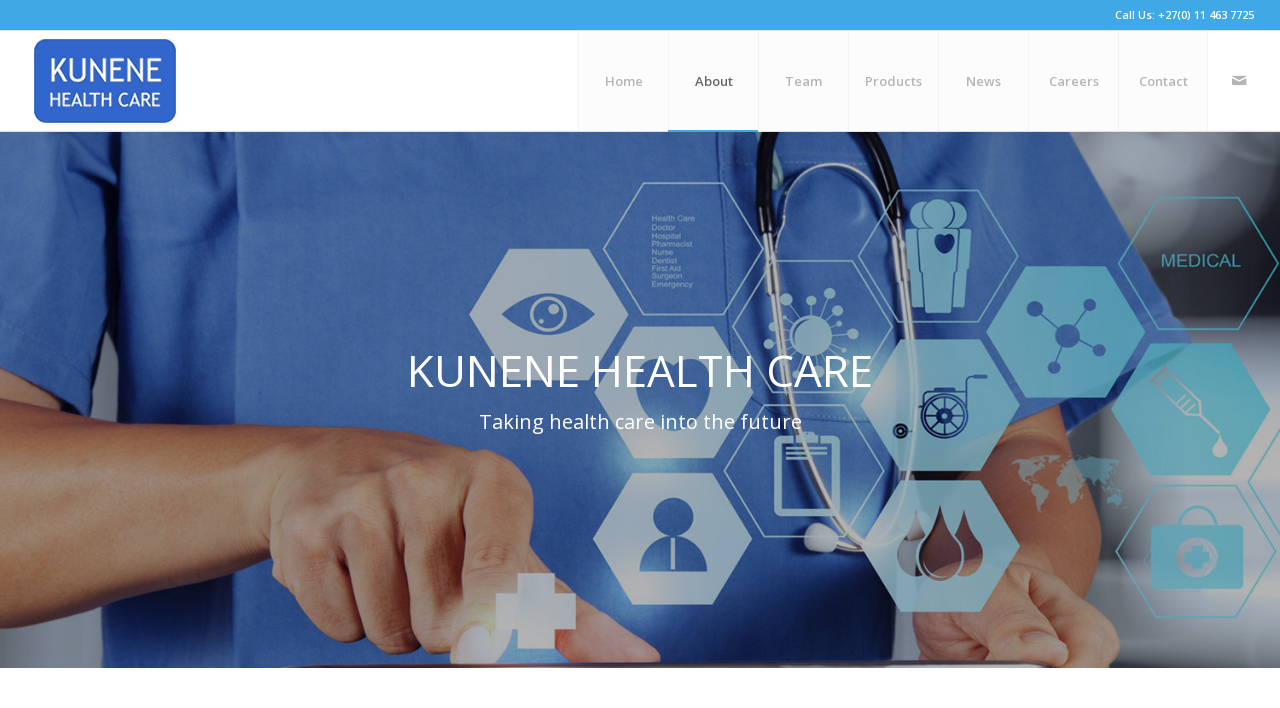

--- FILE ---
content_type: text/html; charset=UTF-8
request_url: https://www.kunenehealthcare.co.za/about/
body_size: 10841
content:
<!DOCTYPE html>
<html lang="en-US" class="html_stretched responsive av-preloader-disabled av-default-lightbox  html_header_top html_logo_left html_main_nav_header html_menu_right html_custom html_header_sticky html_header_shrinking_disabled html_header_topbar_active html_mobile_menu_tablet html_disabled html_header_searchicon_disabled html_content_align_center html_header_unstick_top_disabled html_header_stretch html_entry_id_957 av-no-preview ">
<head>
<meta charset="UTF-8" />
<meta name="robots" content="index, follow" />


<!-- mobile setting -->
<meta name="viewport" content="width=device-width, initial-scale=1, maximum-scale=1">

<!-- Scripts/CSS and wp_head hook -->
<title>About &#8211; Kunene Health Care</title>
<meta name='robots' content='max-image-preview:large' />
<link rel="alternate" type="application/rss+xml" title="Kunene Health Care &raquo; Feed" href="https://www.kunenehealthcare.co.za/feed/" />
<link rel="alternate" type="application/rss+xml" title="Kunene Health Care &raquo; Comments Feed" href="https://www.kunenehealthcare.co.za/comments/feed/" />

<!-- google webfont font replacement -->
<link rel='stylesheet' id='avia-google-webfont' href='//fonts.googleapis.com/css?family=Open+Sans:400,600' type='text/css' media='all'/> 
<script type="text/javascript">
window._wpemojiSettings = {"baseUrl":"https:\/\/s.w.org\/images\/core\/emoji\/14.0.0\/72x72\/","ext":".png","svgUrl":"https:\/\/s.w.org\/images\/core\/emoji\/14.0.0\/svg\/","svgExt":".svg","source":{"concatemoji":"https:\/\/www.kunenehealthcare.co.za\/wp-includes\/js\/wp-emoji-release.min.js?ver=babfdd51f84d22123e70ce07c7832c65"}};
/*! This file is auto-generated */
!function(e,a,t){var n,r,o,i=a.createElement("canvas"),p=i.getContext&&i.getContext("2d");function s(e,t){var a=String.fromCharCode,e=(p.clearRect(0,0,i.width,i.height),p.fillText(a.apply(this,e),0,0),i.toDataURL());return p.clearRect(0,0,i.width,i.height),p.fillText(a.apply(this,t),0,0),e===i.toDataURL()}function c(e){var t=a.createElement("script");t.src=e,t.defer=t.type="text/javascript",a.getElementsByTagName("head")[0].appendChild(t)}for(o=Array("flag","emoji"),t.supports={everything:!0,everythingExceptFlag:!0},r=0;r<o.length;r++)t.supports[o[r]]=function(e){if(p&&p.fillText)switch(p.textBaseline="top",p.font="600 32px Arial",e){case"flag":return s([127987,65039,8205,9895,65039],[127987,65039,8203,9895,65039])?!1:!s([55356,56826,55356,56819],[55356,56826,8203,55356,56819])&&!s([55356,57332,56128,56423,56128,56418,56128,56421,56128,56430,56128,56423,56128,56447],[55356,57332,8203,56128,56423,8203,56128,56418,8203,56128,56421,8203,56128,56430,8203,56128,56423,8203,56128,56447]);case"emoji":return!s([129777,127995,8205,129778,127999],[129777,127995,8203,129778,127999])}return!1}(o[r]),t.supports.everything=t.supports.everything&&t.supports[o[r]],"flag"!==o[r]&&(t.supports.everythingExceptFlag=t.supports.everythingExceptFlag&&t.supports[o[r]]);t.supports.everythingExceptFlag=t.supports.everythingExceptFlag&&!t.supports.flag,t.DOMReady=!1,t.readyCallback=function(){t.DOMReady=!0},t.supports.everything||(n=function(){t.readyCallback()},a.addEventListener?(a.addEventListener("DOMContentLoaded",n,!1),e.addEventListener("load",n,!1)):(e.attachEvent("onload",n),a.attachEvent("onreadystatechange",function(){"complete"===a.readyState&&t.readyCallback()})),(e=t.source||{}).concatemoji?c(e.concatemoji):e.wpemoji&&e.twemoji&&(c(e.twemoji),c(e.wpemoji)))}(window,document,window._wpemojiSettings);
</script>
<style type="text/css">
img.wp-smiley,
img.emoji {
	display: inline !important;
	border: none !important;
	box-shadow: none !important;
	height: 1em !important;
	width: 1em !important;
	margin: 0 0.07em !important;
	vertical-align: -0.1em !important;
	background: none !important;
	padding: 0 !important;
}
</style>
	<link rel='stylesheet' id='wp-block-library-css' href='https://www.kunenehealthcare.co.za/wp-includes/css/dist/block-library/style.min.css?ver=babfdd51f84d22123e70ce07c7832c65' type='text/css' media='all' />
<link rel='stylesheet' id='classic-theme-styles-css' href='https://www.kunenehealthcare.co.za/wp-includes/css/classic-themes.min.css?ver=1' type='text/css' media='all' />
<style id='global-styles-inline-css' type='text/css'>
body{--wp--preset--color--black: #000000;--wp--preset--color--cyan-bluish-gray: #abb8c3;--wp--preset--color--white: #ffffff;--wp--preset--color--pale-pink: #f78da7;--wp--preset--color--vivid-red: #cf2e2e;--wp--preset--color--luminous-vivid-orange: #ff6900;--wp--preset--color--luminous-vivid-amber: #fcb900;--wp--preset--color--light-green-cyan: #7bdcb5;--wp--preset--color--vivid-green-cyan: #00d084;--wp--preset--color--pale-cyan-blue: #8ed1fc;--wp--preset--color--vivid-cyan-blue: #0693e3;--wp--preset--color--vivid-purple: #9b51e0;--wp--preset--gradient--vivid-cyan-blue-to-vivid-purple: linear-gradient(135deg,rgba(6,147,227,1) 0%,rgb(155,81,224) 100%);--wp--preset--gradient--light-green-cyan-to-vivid-green-cyan: linear-gradient(135deg,rgb(122,220,180) 0%,rgb(0,208,130) 100%);--wp--preset--gradient--luminous-vivid-amber-to-luminous-vivid-orange: linear-gradient(135deg,rgba(252,185,0,1) 0%,rgba(255,105,0,1) 100%);--wp--preset--gradient--luminous-vivid-orange-to-vivid-red: linear-gradient(135deg,rgba(255,105,0,1) 0%,rgb(207,46,46) 100%);--wp--preset--gradient--very-light-gray-to-cyan-bluish-gray: linear-gradient(135deg,rgb(238,238,238) 0%,rgb(169,184,195) 100%);--wp--preset--gradient--cool-to-warm-spectrum: linear-gradient(135deg,rgb(74,234,220) 0%,rgb(151,120,209) 20%,rgb(207,42,186) 40%,rgb(238,44,130) 60%,rgb(251,105,98) 80%,rgb(254,248,76) 100%);--wp--preset--gradient--blush-light-purple: linear-gradient(135deg,rgb(255,206,236) 0%,rgb(152,150,240) 100%);--wp--preset--gradient--blush-bordeaux: linear-gradient(135deg,rgb(254,205,165) 0%,rgb(254,45,45) 50%,rgb(107,0,62) 100%);--wp--preset--gradient--luminous-dusk: linear-gradient(135deg,rgb(255,203,112) 0%,rgb(199,81,192) 50%,rgb(65,88,208) 100%);--wp--preset--gradient--pale-ocean: linear-gradient(135deg,rgb(255,245,203) 0%,rgb(182,227,212) 50%,rgb(51,167,181) 100%);--wp--preset--gradient--electric-grass: linear-gradient(135deg,rgb(202,248,128) 0%,rgb(113,206,126) 100%);--wp--preset--gradient--midnight: linear-gradient(135deg,rgb(2,3,129) 0%,rgb(40,116,252) 100%);--wp--preset--duotone--dark-grayscale: url('#wp-duotone-dark-grayscale');--wp--preset--duotone--grayscale: url('#wp-duotone-grayscale');--wp--preset--duotone--purple-yellow: url('#wp-duotone-purple-yellow');--wp--preset--duotone--blue-red: url('#wp-duotone-blue-red');--wp--preset--duotone--midnight: url('#wp-duotone-midnight');--wp--preset--duotone--magenta-yellow: url('#wp-duotone-magenta-yellow');--wp--preset--duotone--purple-green: url('#wp-duotone-purple-green');--wp--preset--duotone--blue-orange: url('#wp-duotone-blue-orange');--wp--preset--font-size--small: 13px;--wp--preset--font-size--medium: 20px;--wp--preset--font-size--large: 36px;--wp--preset--font-size--x-large: 42px;--wp--preset--spacing--20: 0.44rem;--wp--preset--spacing--30: 0.67rem;--wp--preset--spacing--40: 1rem;--wp--preset--spacing--50: 1.5rem;--wp--preset--spacing--60: 2.25rem;--wp--preset--spacing--70: 3.38rem;--wp--preset--spacing--80: 5.06rem;}:where(.is-layout-flex){gap: 0.5em;}body .is-layout-flow > .alignleft{float: left;margin-inline-start: 0;margin-inline-end: 2em;}body .is-layout-flow > .alignright{float: right;margin-inline-start: 2em;margin-inline-end: 0;}body .is-layout-flow > .aligncenter{margin-left: auto !important;margin-right: auto !important;}body .is-layout-constrained > .alignleft{float: left;margin-inline-start: 0;margin-inline-end: 2em;}body .is-layout-constrained > .alignright{float: right;margin-inline-start: 2em;margin-inline-end: 0;}body .is-layout-constrained > .aligncenter{margin-left: auto !important;margin-right: auto !important;}body .is-layout-constrained > :where(:not(.alignleft):not(.alignright):not(.alignfull)){max-width: var(--wp--style--global--content-size);margin-left: auto !important;margin-right: auto !important;}body .is-layout-constrained > .alignwide{max-width: var(--wp--style--global--wide-size);}body .is-layout-flex{display: flex;}body .is-layout-flex{flex-wrap: wrap;align-items: center;}body .is-layout-flex > *{margin: 0;}:where(.wp-block-columns.is-layout-flex){gap: 2em;}.has-black-color{color: var(--wp--preset--color--black) !important;}.has-cyan-bluish-gray-color{color: var(--wp--preset--color--cyan-bluish-gray) !important;}.has-white-color{color: var(--wp--preset--color--white) !important;}.has-pale-pink-color{color: var(--wp--preset--color--pale-pink) !important;}.has-vivid-red-color{color: var(--wp--preset--color--vivid-red) !important;}.has-luminous-vivid-orange-color{color: var(--wp--preset--color--luminous-vivid-orange) !important;}.has-luminous-vivid-amber-color{color: var(--wp--preset--color--luminous-vivid-amber) !important;}.has-light-green-cyan-color{color: var(--wp--preset--color--light-green-cyan) !important;}.has-vivid-green-cyan-color{color: var(--wp--preset--color--vivid-green-cyan) !important;}.has-pale-cyan-blue-color{color: var(--wp--preset--color--pale-cyan-blue) !important;}.has-vivid-cyan-blue-color{color: var(--wp--preset--color--vivid-cyan-blue) !important;}.has-vivid-purple-color{color: var(--wp--preset--color--vivid-purple) !important;}.has-black-background-color{background-color: var(--wp--preset--color--black) !important;}.has-cyan-bluish-gray-background-color{background-color: var(--wp--preset--color--cyan-bluish-gray) !important;}.has-white-background-color{background-color: var(--wp--preset--color--white) !important;}.has-pale-pink-background-color{background-color: var(--wp--preset--color--pale-pink) !important;}.has-vivid-red-background-color{background-color: var(--wp--preset--color--vivid-red) !important;}.has-luminous-vivid-orange-background-color{background-color: var(--wp--preset--color--luminous-vivid-orange) !important;}.has-luminous-vivid-amber-background-color{background-color: var(--wp--preset--color--luminous-vivid-amber) !important;}.has-light-green-cyan-background-color{background-color: var(--wp--preset--color--light-green-cyan) !important;}.has-vivid-green-cyan-background-color{background-color: var(--wp--preset--color--vivid-green-cyan) !important;}.has-pale-cyan-blue-background-color{background-color: var(--wp--preset--color--pale-cyan-blue) !important;}.has-vivid-cyan-blue-background-color{background-color: var(--wp--preset--color--vivid-cyan-blue) !important;}.has-vivid-purple-background-color{background-color: var(--wp--preset--color--vivid-purple) !important;}.has-black-border-color{border-color: var(--wp--preset--color--black) !important;}.has-cyan-bluish-gray-border-color{border-color: var(--wp--preset--color--cyan-bluish-gray) !important;}.has-white-border-color{border-color: var(--wp--preset--color--white) !important;}.has-pale-pink-border-color{border-color: var(--wp--preset--color--pale-pink) !important;}.has-vivid-red-border-color{border-color: var(--wp--preset--color--vivid-red) !important;}.has-luminous-vivid-orange-border-color{border-color: var(--wp--preset--color--luminous-vivid-orange) !important;}.has-luminous-vivid-amber-border-color{border-color: var(--wp--preset--color--luminous-vivid-amber) !important;}.has-light-green-cyan-border-color{border-color: var(--wp--preset--color--light-green-cyan) !important;}.has-vivid-green-cyan-border-color{border-color: var(--wp--preset--color--vivid-green-cyan) !important;}.has-pale-cyan-blue-border-color{border-color: var(--wp--preset--color--pale-cyan-blue) !important;}.has-vivid-cyan-blue-border-color{border-color: var(--wp--preset--color--vivid-cyan-blue) !important;}.has-vivid-purple-border-color{border-color: var(--wp--preset--color--vivid-purple) !important;}.has-vivid-cyan-blue-to-vivid-purple-gradient-background{background: var(--wp--preset--gradient--vivid-cyan-blue-to-vivid-purple) !important;}.has-light-green-cyan-to-vivid-green-cyan-gradient-background{background: var(--wp--preset--gradient--light-green-cyan-to-vivid-green-cyan) !important;}.has-luminous-vivid-amber-to-luminous-vivid-orange-gradient-background{background: var(--wp--preset--gradient--luminous-vivid-amber-to-luminous-vivid-orange) !important;}.has-luminous-vivid-orange-to-vivid-red-gradient-background{background: var(--wp--preset--gradient--luminous-vivid-orange-to-vivid-red) !important;}.has-very-light-gray-to-cyan-bluish-gray-gradient-background{background: var(--wp--preset--gradient--very-light-gray-to-cyan-bluish-gray) !important;}.has-cool-to-warm-spectrum-gradient-background{background: var(--wp--preset--gradient--cool-to-warm-spectrum) !important;}.has-blush-light-purple-gradient-background{background: var(--wp--preset--gradient--blush-light-purple) !important;}.has-blush-bordeaux-gradient-background{background: var(--wp--preset--gradient--blush-bordeaux) !important;}.has-luminous-dusk-gradient-background{background: var(--wp--preset--gradient--luminous-dusk) !important;}.has-pale-ocean-gradient-background{background: var(--wp--preset--gradient--pale-ocean) !important;}.has-electric-grass-gradient-background{background: var(--wp--preset--gradient--electric-grass) !important;}.has-midnight-gradient-background{background: var(--wp--preset--gradient--midnight) !important;}.has-small-font-size{font-size: var(--wp--preset--font-size--small) !important;}.has-medium-font-size{font-size: var(--wp--preset--font-size--medium) !important;}.has-large-font-size{font-size: var(--wp--preset--font-size--large) !important;}.has-x-large-font-size{font-size: var(--wp--preset--font-size--x-large) !important;}
.wp-block-navigation a:where(:not(.wp-element-button)){color: inherit;}
:where(.wp-block-columns.is-layout-flex){gap: 2em;}
.wp-block-pullquote{font-size: 1.5em;line-height: 1.6;}
</style>
<link rel='stylesheet' id='contact-form-7-css' href='https://www.kunenehealthcare.co.za/wp-content/plugins/contact-form-7/includes/css/styles.css?ver=5.6.4' type='text/css' media='all' />
<link rel='stylesheet' id='avia-grid-css' href='https://www.kunenehealthcare.co.za/wp-content/themes/enfold/css/grid.css?ver=2' type='text/css' media='all' />
<link rel='stylesheet' id='avia-base-css' href='https://www.kunenehealthcare.co.za/wp-content/themes/enfold/css/base.css?ver=2' type='text/css' media='all' />
<link rel='stylesheet' id='avia-layout-css' href='https://www.kunenehealthcare.co.za/wp-content/themes/enfold/css/layout.css?ver=2' type='text/css' media='all' />
<link rel='stylesheet' id='avia-scs-css' href='https://www.kunenehealthcare.co.za/wp-content/themes/enfold/css/shortcodes.css?ver=2' type='text/css' media='all' />
<link rel='stylesheet' id='avia-popup-css-css' href='https://www.kunenehealthcare.co.za/wp-content/themes/enfold/js/aviapopup/magnific-popup.css?ver=1' type='text/css' media='screen' />
<link rel='stylesheet' id='avia-media-css' href='https://www.kunenehealthcare.co.za/wp-content/themes/enfold/js/mediaelement/skin-1/mediaelementplayer.css?ver=1' type='text/css' media='screen' />
<link rel='stylesheet' id='avia-print-css' href='https://www.kunenehealthcare.co.za/wp-content/themes/enfold/css/print.css?ver=1' type='text/css' media='print' />
<link rel='stylesheet' id='avia-dynamic-css' href='https://www.kunenehealthcare.co.za/wp-content/uploads/dynamic_avia/enfold.css?ver=59310615a7bfe' type='text/css' media='all' />
<link rel='stylesheet' id='avia-custom-css' href='https://www.kunenehealthcare.co.za/wp-content/themes/enfold/css/custom.css?ver=2' type='text/css' media='all' />
<script>if (document.location.protocol != "https:") {document.location = document.URL.replace(/^http:/i, "https:");}</script><script type='text/javascript' async src='https://www.kunenehealthcare.co.za/wp-content/plugins/burst-statistics/helpers/timeme/timeme.min.js?ver=1.2.3' id='burst-timeme-js'></script>
<script type='text/javascript' id='burst-js-extra'>
/* <![CDATA[ */
var burst = {"url":"https:\/\/www.kunenehealthcare.co.za\/wp-json\/burst\/v1\/","page_id":"957","cookie_retention_days":"30","beacon_url":"https:\/\/www.kunenehealthcare.co.za\/burst-statistics-endpoint.php","options":{"beacon_enabled":true,"enable_cookieless_tracking":false,"enable_turbo_mode":false}};
/* ]]> */
</script>
<script type='text/javascript' async src='https://www.kunenehealthcare.co.za/wp-content/plugins/burst-statistics/assets/js/build/burst.min.js?ver=1.2.3' id='burst-js'></script>
<script type='text/javascript' src='https://www.kunenehealthcare.co.za/wp-includes/js/jquery/jquery.min.js?ver=3.6.1' id='jquery-core-js'></script>
<script type='text/javascript' src='https://www.kunenehealthcare.co.za/wp-includes/js/jquery/jquery-migrate.min.js?ver=3.3.2' id='jquery-migrate-js'></script>
<script type='text/javascript' src='https://www.kunenehealthcare.co.za/wp-content/themes/enfold/js/avia-compat.js?ver=2' id='avia-compat-js'></script>
<link rel="https://api.w.org/" href="https://www.kunenehealthcare.co.za/wp-json/" /><link rel="alternate" type="application/json" href="https://www.kunenehealthcare.co.za/wp-json/wp/v2/pages/957" /><link rel="canonical" href="https://www.kunenehealthcare.co.za/about/" />
<link rel="alternate" type="application/json+oembed" href="https://www.kunenehealthcare.co.za/wp-json/oembed/1.0/embed?url=https%3A%2F%2Fwww.kunenehealthcare.co.za%2Fabout%2F" />
<link rel="alternate" type="text/xml+oembed" href="https://www.kunenehealthcare.co.za/wp-json/oembed/1.0/embed?url=https%3A%2F%2Fwww.kunenehealthcare.co.za%2Fabout%2F&#038;format=xml" />
<link rel="profile" href="https://gmpg.org/xfn/11" />
<link rel="alternate" type="application/rss+xml" title="Kunene Health Care RSS2 Feed" href="https://www.kunenehealthcare.co.za/feed/" />
<link rel="pingback" href="https://www.kunenehealthcare.co.za/xmlrpc.php" />

<style type='text/css' media='screen'>
 #top #header_main > .container, #top #header_main > .container .main_menu ul:first-child > li > a, #top #header_main #menu-item-shop .cart_dropdown_link{ height:100px; line-height: 100px; }
 .html_top_nav_header .av-logo-container{ height:100px;  }
 .html_header_top.html_header_sticky #top #wrap_all #main{ padding-top:130px; } 
</style>
<!--[if lt IE 9]><script src="https://www.kunenehealthcare.co.za/wp-content/themes/enfold/js/html5shiv.js"></script><![endif]-->
<link rel="icon" href="https://www.kunenehealthcare.co.za/wp-content/uploads/2017/05/icon-1.png" type="image/png">


<!--
Debugging Info for Theme support: 

Theme: Enfold
Version: 4.0.2
Installed: enfold
AviaFramework Version: 4.6
AviaBuilder Version: 0.9.5
ML:256-PU:27-PLA:9
WP:6.1.9
Updates: disabled
-->

<style type='text/css'>
@font-face {font-family: 'entypo-fontello'; font-weight: normal; font-style: normal;
src: url('https://www.kunenehealthcare.co.za/wp-content/themes/enfold/config-templatebuilder/avia-template-builder/assets/fonts/entypo-fontello.eot?v=3');
src: url('https://www.kunenehealthcare.co.za/wp-content/themes/enfold/config-templatebuilder/avia-template-builder/assets/fonts/entypo-fontello.eot?v=3#iefix') format('embedded-opentype'), 
url('https://www.kunenehealthcare.co.za/wp-content/themes/enfold/config-templatebuilder/avia-template-builder/assets/fonts/entypo-fontello.woff?v=3') format('woff'), 
url('https://www.kunenehealthcare.co.za/wp-content/themes/enfold/config-templatebuilder/avia-template-builder/assets/fonts/entypo-fontello.ttf?v=3') format('truetype'), 
url('https://www.kunenehealthcare.co.za/wp-content/themes/enfold/config-templatebuilder/avia-template-builder/assets/fonts/entypo-fontello.svg?v=3#entypo-fontello') format('svg');
} #top .avia-font-entypo-fontello, body .avia-font-entypo-fontello, html body [data-av_iconfont='entypo-fontello']:before{ font-family: 'entypo-fontello'; }

@font-face {font-family: 'medical'; font-weight: normal; font-style: normal;
src: url('https://www.kunenehealthcare.co.za/wp-content/uploads/avia_fonts/medical/medical.eot');
src: url('https://www.kunenehealthcare.co.za/wp-content/uploads/avia_fonts/medical/medical.eot?#iefix') format('embedded-opentype'), 
url('https://www.kunenehealthcare.co.za/wp-content/uploads/avia_fonts/medical/medical.woff') format('woff'), 
url('https://www.kunenehealthcare.co.za/wp-content/uploads/avia_fonts/medical/medical.ttf') format('truetype'), 
url('https://www.kunenehealthcare.co.za/wp-content/uploads/avia_fonts/medical/medical.svg#medical') format('svg');
} #top .avia-font-medical, body .avia-font-medical, html body [data-av_iconfont='medical']:before{ font-family: 'medical'; }
</style><script type='text/javascript'>var avia_preview = {"error":"It seems you are currently adding some HTML markup or other special characters. Once all HTML tags are closed the preview will be available again. If this message persists please check your input for special characters and try to remove them.","paths":"<link rel='stylesheet' href='https:\/\/www.kunenehealthcare.co.za\/wp-content\/themes\/enfold\/css\/grid.css?ver=0.9.5' type='text\/css' media='all' \/><link rel='stylesheet' href='https:\/\/www.kunenehealthcare.co.za\/wp-content\/themes\/enfold\/css\/base.css?ver=0.9.5' type='text\/css' media='all' \/><link rel='stylesheet' href='https:\/\/www.kunenehealthcare.co.za\/wp-content\/themes\/enfold\/css\/layout.css?ver=0.9.5' type='text\/css' media='all' \/><link rel='stylesheet' href='https:\/\/www.kunenehealthcare.co.za\/wp-content\/themes\/enfold\/css\/shortcodes.css?ver=0.9.5' type='text\/css' media='all' \/><link rel='stylesheet' href='https:\/\/www.kunenehealthcare.co.za\/wp-content\/themes\/enfold\/js\/aviapopup\/magnific-popup.css?ver=0.9.5' type='text\/css' media='all' \/><link rel='stylesheet' href='https:\/\/www.kunenehealthcare.co.za\/wp-content\/themes\/enfold\/js\/mediaelement\/skin-1\/mediaelementplayer.css?ver=0.9.5' type='text\/css' media='all' \/><link rel='stylesheet' href='https:\/\/www.kunenehealthcare.co.za\/wp-content\/themes\/enfold\/css\/custom.css?ver=0.9.5' type='text\/css' media='all' \/><link rel='stylesheet' href='https:\/\/www.kunenehealthcare.co.za\/wp-content\/uploads\/dynamic_avia\/enfold.css?ver=0.9.5' type='text\/css' media='all' \/><link rel='stylesheet' href='https:\/\/www.kunenehealthcare.co.za\/wp-content\/themes\/enfold\/css\/admin-preview.css?ver=0.9.5' type='text\/css' media='all' \/><script type='text\/javascript' src='https:\/\/www.kunenehealthcare.co.za\/wp-includes\/js\/jquery\/jquery.js?ver=0.9.5'><\/script><script type='text\/javascript' src='https:\/\/www.kunenehealthcare.co.za\/wp-content\/themes\/enfold\/js\/avia-admin-preview.js?ver=0.9.5'><\/script>\n<!-- google webfont font replacement -->\n<link rel='stylesheet' id='avia-google-webfont' href='\/\/fonts.googleapis.com\/css?family=Open+Sans:400,600' type='text\/css' media='all'\/> \n\n<!-- google webfont font replacement -->\n<link rel='stylesheet' id='avia-google-webfont' href='\/\/fonts.googleapis.com\/css?family=Open+Sans:400,600' type='text\/css' media='all'\/> \n<style type='text\/css'>\n@font-face {font-family: 'entypo-fontello'; font-weight: normal; font-style: normal;\nsrc: url('https:\/\/www.kunenehealthcare.co.za\/wp-content\/themes\/enfold\/config-templatebuilder\/avia-template-builder\/assets\/fonts\/entypo-fontello.eot?v=3');\nsrc: url('https:\/\/www.kunenehealthcare.co.za\/wp-content\/themes\/enfold\/config-templatebuilder\/avia-template-builder\/assets\/fonts\/entypo-fontello.eot?v=3#iefix') format('embedded-opentype'), \nurl('https:\/\/www.kunenehealthcare.co.za\/wp-content\/themes\/enfold\/config-templatebuilder\/avia-template-builder\/assets\/fonts\/entypo-fontello.woff?v=3') format('woff'), \nurl('https:\/\/www.kunenehealthcare.co.za\/wp-content\/themes\/enfold\/config-templatebuilder\/avia-template-builder\/assets\/fonts\/entypo-fontello.ttf?v=3') format('truetype'), \nurl('https:\/\/www.kunenehealthcare.co.za\/wp-content\/themes\/enfold\/config-templatebuilder\/avia-template-builder\/assets\/fonts\/entypo-fontello.svg?v=3#entypo-fontello') format('svg');\n} #top .avia-font-entypo-fontello, body .avia-font-entypo-fontello, html body [data-av_iconfont='entypo-fontello']:before{ font-family: 'entypo-fontello'; }\n\n@font-face {font-family: 'medical'; font-weight: normal; font-style: normal;\nsrc: url('https:\/\/www.kunenehealthcare.co.za\/wp-content\/uploads\/avia_fonts\/medical\/medical.eot');\nsrc: url('https:\/\/www.kunenehealthcare.co.za\/wp-content\/uploads\/avia_fonts\/medical\/medical.eot?#iefix') format('embedded-opentype'), \nurl('https:\/\/www.kunenehealthcare.co.za\/wp-content\/uploads\/avia_fonts\/medical\/medical.woff') format('woff'), \nurl('https:\/\/www.kunenehealthcare.co.za\/wp-content\/uploads\/avia_fonts\/medical\/medical.ttf') format('truetype'), \nurl('https:\/\/www.kunenehealthcare.co.za\/wp-content\/uploads\/avia_fonts\/medical\/medical.svg#medical') format('svg');\n} #top .avia-font-medical, body .avia-font-medical, html body [data-av_iconfont='medical']:before{ font-family: 'medical'; }\n<\/style>","title":"Element Preview","background":"Set preview background:"}; 
</script>
</head>




<body data-rsssl=1 id="top" class="page-template-default page page-id-957 stretched open_sans no_sidebar_border" itemscope="itemscope" itemtype="https://schema.org/WebPage" >

	
	<div id='wrap_all'>

	
<header id='header' class='all_colors header_color light_bg_color  av_header_top av_logo_left av_main_nav_header av_menu_right av_custom av_header_sticky av_header_shrinking_disabled av_header_stretch av_mobile_menu_tablet av_header_searchicon_disabled av_header_unstick_top_disabled av_seperator_big_border av_bottom_nav_disabled '  role="banner" itemscope="itemscope" itemtype="https://schema.org/WPHeader" >

<a id="advanced_menu_toggle" href="#" aria-hidden='true' data-av_icon='' data-av_iconfont='entypo-fontello'></a><a id="advanced_menu_hide" href="#" 	aria-hidden='true' data-av_icon='' data-av_iconfont='entypo-fontello'></a>		<div id='header_meta' class='container_wrap container_wrap_meta  av_icon_active_main av_secondary_right av_extra_header_active av_phone_active_right av_entry_id_957'>
		
			      <div class='container'>
			      <div class='phone-info '><span>Call Us: +27(0) 11 463 7725</span></div>			      </div>
		</div>

		<div  id='header_main' class='container_wrap container_wrap_logo'>
	
        <div class='container av-logo-container'><div class='inner-container'><strong class='logo'><a href='https://www.kunenehealthcare.co.za/'><img height='100' width='300' src='https://www.kunenehealthcare.co.za/wp-content/uploads/2017/05/logo-3.png' alt='Kunene Health Care' /></a></strong><nav class='main_menu' data-selectname='Select a page'  role="navigation" itemscope="itemscope" itemtype="https://schema.org/SiteNavigationElement" ><div class="avia-menu av-main-nav-wrap av_menu_icon_beside"><ul id="avia-menu" class="menu av-main-nav"><li id="menu-item-1093" class="menu-item menu-item-type-post_type menu-item-object-page menu-item-home menu-item-top-level menu-item-top-level-1"><a href="https://www.kunenehealthcare.co.za/" itemprop="url"><span class="avia-bullet"></span><span class="avia-menu-text">Home</span><span class="avia-menu-fx"><span class="avia-arrow-wrap"><span class="avia-arrow"></span></span></span></a></li>
<li id="menu-item-1100" class="menu-item menu-item-type-post_type menu-item-object-page current-menu-item page_item page-item-957 current_page_item menu-item-top-level menu-item-top-level-2"><a href="https://www.kunenehealthcare.co.za/about/" itemprop="url"><span class="avia-bullet"></span><span class="avia-menu-text">About</span><span class="avia-menu-fx"><span class="avia-arrow-wrap"><span class="avia-arrow"></span></span></span></a></li>
<li id="menu-item-1095" class="menu-item menu-item-type-post_type menu-item-object-page menu-item-mega-parent  menu-item-top-level menu-item-top-level-3"><a href="https://www.kunenehealthcare.co.za/team/" itemprop="url"><span class="avia-bullet"></span><span class="avia-menu-text">Team</span><span class="avia-menu-fx"><span class="avia-arrow-wrap"><span class="avia-arrow"></span></span></span></a></li>
<li id="menu-item-1097" class="menu-item menu-item-type-post_type menu-item-object-page menu-item-top-level menu-item-top-level-4"><a href="https://www.kunenehealthcare.co.za/products/" itemprop="url"><span class="avia-bullet"></span><span class="avia-menu-text">Products</span><span class="avia-menu-fx"><span class="avia-arrow-wrap"><span class="avia-arrow"></span></span></span></a></li>
<li id="menu-item-1098" class="menu-item menu-item-type-post_type menu-item-object-page menu-item-top-level menu-item-top-level-5"><a href="https://www.kunenehealthcare.co.za/news/" itemprop="url"><span class="avia-bullet"></span><span class="avia-menu-text">News</span><span class="avia-menu-fx"><span class="avia-arrow-wrap"><span class="avia-arrow"></span></span></span></a></li>
<li id="menu-item-1101" class="menu-item menu-item-type-post_type menu-item-object-page menu-item-mega-parent  menu-item-top-level menu-item-top-level-6"><a href="https://www.kunenehealthcare.co.za/careers/" itemprop="url"><span class="avia-bullet"></span><span class="avia-menu-text">Careers</span><span class="avia-menu-fx"><span class="avia-arrow-wrap"><span class="avia-arrow"></span></span></span></a></li>
<li id="menu-item-1096" class="menu-item menu-item-type-post_type menu-item-object-page menu-item-top-level menu-item-top-level-7"><a href="https://www.kunenehealthcare.co.za/contact/" itemprop="url"><span class="avia-bullet"></span><span class="avia-menu-text">Contact</span><span class="avia-menu-fx"><span class="avia-arrow-wrap"><span class="avia-arrow"></span></span></span></a></li>
</ul></div><ul class='noLightbox social_bookmarks icon_count_1'><li class='social_bookmarks_mail av-social-link-mail social_icon_1'><a  href='mailto: info@kunenehealthcare.co.za' aria-hidden='true' data-av_icon='' data-av_iconfont='entypo-fontello' title='Mail'><span class='avia_hidden_link_text'>Mail</span></a></li></ul></nav></div> </div> 
		<!-- end container_wrap-->
		</div>
		
		<div class='header_bg'></div>

<!-- end header -->
</header>
		
	<div id='main' class='all_colors' data-scroll-offset='100'>

	<div id='full_slider_1' class='avia-fullwidth-slider main_color avia-shadow  avia-builder-el-0  el_before_av_section  avia-builder-el-first  container_wrap fullsize'   ><div  data-size='featured_large'  data-lightbox_size='large'  data-animation='fade'  data-ids='1161,1201'  data-video_counter='0'  data-autoplay='true'  data-bg_slider='false'  data-slide_height=''  data-handle='av_slideshow_full'  data-interval='6'  data-class=' '  data-css_id=''  data-scroll_down=''  data-control_layout='av-control-hidden'  data-custom_markup=''  data-perma_caption='aviaTBperma_caption'  data-autoplay_stopper=''  data-image_attachment=''  data-min_height='0px'  data-src=''  data-position='top left'  data-repeat='no-repeat'  data-attach='scroll'  data-stretch=''  data-default-height='42'  class='avia-slideshow avia-slideshow-1  av-control-hidden av-default-height-applied avia-slideshow-featured_large av_slideshow_full   avia-fade-slider '  itemscope="itemscope" itemtype="https://schema.org/ImageObject" ><ul class='avia-slideshow-inner' style='padding-bottom: 42%;'><li  class=' slide-1 ' ><div data-rel='slideshow-1' class='avia-slide-wrap'  ><img src='https://www.kunenehealthcare.co.za/wp-content/uploads/2017/05/medical-1500x630.jpg' width='1500' height='630' title='Medicine doctor hand working with modern computer interface as m' alt=''  itemprop="thumbnailUrl"   /><div class='av-section-color-overlay' style='opacity: 0.3; background-color: #000000; '></div></div></li><li  class=' slide-2 ' ><div data-rel='slideshow-1' class='avia-slide-wrap'  ><img src='https://www.kunenehealthcare.co.za/wp-content/uploads/2016/07/feature-medical-450x235-1500x630.png' width='1500' height='630' title='feature-medical-450x235' alt=''  itemprop="thumbnailUrl"   /><div class='av-section-color-overlay' style='opacity: 0.3; background-color: #000000; '></div></div></li></ul><div class='avia-slideshow-arrows avia-slideshow-controls'><a href='#prev' class='prev-slide' aria-hidden='true' data-av_icon='' data-av_iconfont='entypo-fontello'>Previous</a><a href='#next' class='next-slide' aria-hidden='true' data-av_icon='' data-av_iconfont='entypo-fontello'>Next</a></div><div class='avia-slideshow-dots avia-slideshow-controls'><a href='#1' class='goto-slide active' >1</a><a href='#2' class='goto-slide ' >2</a></div><div class = "caption_fullwidth av-slideshow-caption caption_center"><div class = "container caption_container"><div class = "slideshow_caption"><div class = "slideshow_inner_caption"><div class = "slideshow_align_caption"><h2  style='font-size:44px; color:#ffffff; ' class='avia-caption-title'  itemprop="name" >Kunene Health Care</h2><div class='avia-caption-content av_inherit_color'  itemprop="description"   style='font-size:20px; color:#ffffff; '><p>Taking health care into the future</p>
</div></div></div></div></div></div></div></div>
<div id='av_section_1' class='avia-section main_color avia-section-huge avia-no-border-styling avia-bg-style-scroll  avia-builder-el-1  el_after_av_slideshow_full  el_before_av_layout_row  container_wrap fullsize'   ><div class='container' ><div class='template-page content  av-content-full alpha units'><div class='post-entry post-entry-type-page post-entry-957'><div class='entry-content-wrapper clearfix'>
<div class="flex_column av_one_full  av-animated-generic bottom-to-top  flex_column_div av-zero-column-padding first  avia-builder-el-2  avia-builder-el-no-sibling  " style='border-radius:0px; '><div style='padding-bottom:20px;font-size:34px;' class='av-special-heading av-special-heading-h3  blockquote modern-quote  avia-builder-el-3  el_before_av_textblock  avia-builder-el-first   av-inherit-size'><div class ='av-subheading av-subheading_above ' style='font-size:15px;'><p>Let us introduce ourselves</p>
</div><h3 class='av-special-heading-tag'  itemprop="headline"  >A Few Words About Us</h3><div class='special-heading-border'><div class='special-heading-inner-border' ></div></div></div>
<section class="av_textblock_section"  itemscope="itemscope" itemtype="https://schema.org/CreativeWork" ><div class='avia_textblock '   itemprop="text" ><p>From humble beginings three doctors, Derrick Mthembu, Mabu Kobe and Dudu Kunene set out to establish a medical device distribution company in 2005. Their mission to provide affordable but good quality products as well as an alternative to what had become entrenched suppliers to the health industry.</p>
<p>The three doctors used their extensive knowlegde and their combined eighty years experience in the medical field to identify and source good quality products. With no external funding, they set about establishing the business.</p>
<p>Today Kunene Health Care a one hundred percent black owned company (47.5 percent female) has a staff complement of over thirty, ninety nine percent of whom are Black.  50% of our staff are female and  70 % under 35 years of age.</p>
</div></section></div>

</div></div></div><!-- close content main div --></div></div><div id='av-layout-grid-1' class='av-layout-grid-container entry-content-wrapper main_color av-flex-cells  avia-builder-el-5  el_after_av_section  el_before_av_layout_row  submenu-not-first container_wrap fullsize'   >
<div class="flex_cell no_margin av_one_half  avia-builder-el-6  el_before_av_cell_one_half  avia-builder-el-first   avia-full-stretch av-zero-padding " style='height:500px; min-height:500px;background-image:url(https://www.kunenehealthcare.co.za/wp-content/uploads/2016/02/medical-team-1-845x684.jpg); background-position:center center; background-repeat:no-repeat; background-attachment:scroll; vertical-align:middle; padding:0px; background-color:#22689e; '><div class='flex_cell_inner' >
</div></div><div class="flex_cell no_margin av_one_half  avia-builder-el-7  el_after_av_cell_one_half  avia-builder-el-last   " style='height:500px; min-height:500px;vertical-align:middle; padding:80px; background-color:#22689e; '><div class='flex_cell_inner' >
<div style='padding-bottom:25px;color:#ffffff;font-size:34px;' class='av-special-heading av-special-heading-h3 custom-color-heading blockquote modern-quote  avia-builder-el-8  el_before_av_textblock  avia-builder-el-first  av-inherit-size'><h3 class='av-special-heading-tag'  itemprop="headline"  >Vision</h3><div class='special-heading-border'><div class='special-heading-inner-border' style='border-color:#ffffff'></div></div></div>
<section class="av_textblock_section"  itemscope="itemscope" itemtype="https://schema.org/CreativeWork" ><div class='avia_textblock  av_inherit_color'  style='color:#ffffff; '  itemprop="text" ><p>To be the preferred supplier of medical devices and services to the health care industry.</p>
</div></section>
</div></div>
</div>
<div id='av-layout-grid-2' class='av-layout-grid-container entry-content-wrapper main_color av-flex-cells  avia-builder-el-10  el_after_av_layout_row  el_before_av_layout_row  submenu-not-first container_wrap fullsize'   >
<div class="flex_cell no_margin av_one_fourth  avia-builder-el-11  el_before_av_cell_one_fourth  avia-builder-el-first   avia-full-stretch " style='vertical-align:middle; padding:80px 50px 80px 50px ; background-color:#2388c2; '><div class='flex_cell_inner' >
<div style='color:#ffffff' class="avia-animated-number av-force-default-color avia-color-font-custom  avia-builder-el-12  avia-builder-el-no-sibling  avia_animate_when_visible" style='color:#ffffff'><strong class="heading avia-animated-number-title" style='font-size:34px'><span class="avia-single-number __av-single-number" data-number="12">12</span><span class="avia-no-number"> Years</span></strong><div class='avia-animated-number-content' style='font-size:20px'><p>Of Operation</p>
</div></div>
</div></div><div class="flex_cell no_margin av_one_fourth  avia-builder-el-13  el_after_av_cell_one_fourth  el_before_av_cell_one_fourth   avia-full-stretch " style='vertical-align:middle; padding:80px 50px 80px 50px ; background-color:#379cd6; '><div class='flex_cell_inner' >
<div style='color:#ffffff' class="avia-animated-number av-force-default-color avia-color-font-custom  avia-builder-el-14  avia-builder-el-no-sibling  avia_animate_when_visible" style='color:#ffffff'><strong class="heading avia-animated-number-title" style='font-size:34px'><span class="avia-single-number __av-single-number" data-number="100">100</span><span class="avia-no-number">%</span></strong><div class='avia-animated-number-content' style='font-size:20px'><p>Black Owned</p>
</div></div>
</div></div><div class="flex_cell no_margin av_one_fourth  avia-builder-el-15  el_after_av_cell_one_fourth  el_before_av_cell_one_fourth   avia-full-stretch " style='vertical-align:middle; padding:80px 50px 80px 50px ; background-color:#5fb4e4; '><div class='flex_cell_inner' >
<div style='color:#ffffff' class="avia-animated-number av-force-default-color avia-color-font-custom  avia-builder-el-16  avia-builder-el-no-sibling  avia_animate_when_visible" style='color:#ffffff'><strong class="heading avia-animated-number-title" style='font-size:34px'><span class="avia-no-number">Over </span><span class="avia-single-number __av-single-number" data-number="30">30</span></strong><div class='avia-animated-number-content' style='font-size:20px'><p>Staff Members</p>
</div></div>
</div></div><div class="flex_cell no_margin av_one_fourth  avia-builder-el-17  el_after_av_cell_one_fourth  avia-builder-el-last   avia-full-stretch " style='vertical-align:middle; padding:80px 50px 80px 50px ; background-color:#80c7ef; '><div class='flex_cell_inner' >
<div style='color:#ffffff' class="avia-animated-number av-force-default-color avia-color-font-custom  avia-builder-el-18  avia-builder-el-no-sibling  avia_animate_when_visible" style='color:#ffffff'><strong class="heading avia-animated-number-title" style='font-size:34px'><span class="avia-single-number __av-single-number" data-number="80">80</span><span class="avia-no-number"> Years</span></strong><div class='avia-animated-number-content' style='font-size:20px'><p>Of Experience</p>
</div></div>
</div></div>
</div>
<div id='av-layout-grid-3' class='av-layout-grid-container entry-content-wrapper main_color av-flex-cells  avia-builder-el-19  el_after_av_layout_row  avia-builder-el-last  submenu-not-first container_wrap fullsize'   >
<div class="flex_cell no_margin av_one_half  avia-builder-el-20  el_before_av_cell_one_half  avia-builder-el-first   " style='height:500px; min-height:500px;vertical-align:middle; padding:80px; '><div class='flex_cell_inner' >
<div style='padding-bottom:25px;font-size:34px;' class='av-special-heading av-special-heading-h3  blockquote modern-quote  avia-builder-el-21  el_before_av_textblock  avia-builder-el-first  av-inherit-size'><h3 class='av-special-heading-tag'  itemprop="headline"  >Mission</h3><div class='special-heading-border'><div class='special-heading-inner-border' ></div></div></div>
<section class="av_textblock_section"  itemscope="itemscope" itemtype="https://schema.org/CreativeWork" ><div class='avia_textblock '   itemprop="text" ><p>Give quality health care to people by providing innovative devices and forming effective partnerships with credible suppliers.</p>
</div></section>
</div></div><div class="flex_cell no_margin av_one_half  avia-builder-el-23  el_after_av_cell_one_half  avia-builder-el-last   avia-full-stretch av-zero-padding " style='height:500px; min-height:500px;background-image:url(https://www.kunenehealthcare.co.za/wp-content/uploads/2016/07/corporate-buildings-m-845x684.jpg); background-position:center center; background-repeat:no-repeat; background-attachment:scroll; vertical-align:middle; padding:0px; background-color:#22689e; '><div class='flex_cell_inner' >
</div></div>
</div>
<div><div>		</div><!--end builder template--></div><!-- close default .container_wrap element -->						<div class='container_wrap footer_color' id='footer'>

					<div class='container'>

						<div class='flex_column av_one_third  first el_before_av_one_third'><section id="text-3" class="widget clearfix widget_text"><h3 class="widgettitle">Company Info</h3>			<div class="textwidget"><p>Kunene Health Care is a black owned medical device distribution company with operations throughout South Africa.</p>
</div>
		<span class="seperator extralight-border"></span></section></div><div class='flex_column av_one_third  el_after_av_one_third  el_before_av_one_third '><section id="text-4" class="widget clearfix widget_text"><h3 class="widgettitle">Kunene Health Care (Pty) Ltd</h3>			<div class="textwidget"><p>13 Sloane Street<br />
Epsom Downs<br />
Sandton, 2191<br />
South Africa</p>
</div>
		<span class="seperator extralight-border"></span></section></div><div class='flex_column av_one_third  el_after_av_one_third  el_before_av_one_third '>
		<section id="recent-posts-3" class="widget clearfix widget_recent_entries">
		<h3 class="widgettitle">Recent Articles</h3>
		<ul>
											<li>
					<a href="https://www.kunenehealthcare.co.za/danish-intimate-healthcare-company/">Danish Intimate Healthcare Company</a>
									</li>
											<li>
					<a href="https://www.kunenehealthcare.co.za/kunene-health-care-outsources-umthembu-technical-services/">Kunene Health Care outsources uMthembu Technical Services</a>
									</li>
											<li>
					<a href="https://www.kunenehealthcare.co.za/steve-biko-golf-day/">Steve Biko Golf Day</a>
									</li>
					</ul>

		<span class="seperator extralight-border"></span></section></div>

					</div>


				<!-- ####### END FOOTER CONTAINER ####### -->
				</div>

	


			

			
				<footer class='container_wrap socket_color' id='socket'  role="contentinfo" itemscope="itemscope" itemtype="https://schema.org/WPFooter" >
                    <div class='container'>

                        <span class='copyright'>© Copyright - Kunene Healthcare | Site Design & Development by <a href="http://www.parallaxstudios.co.za" target="_top"> Parallax Studios</a> </span>

                        <ul class='noLightbox social_bookmarks icon_count_1'><li class='social_bookmarks_mail av-social-link-mail social_icon_1'><a  href='mailto: info@kunenehealthcare.co.za' aria-hidden='true' data-av_icon='' data-av_iconfont='entypo-fontello' title='Mail'><span class='avia_hidden_link_text'>Mail</span></a></li></ul>
                    </div>

	            <!-- ####### END SOCKET CONTAINER ####### -->
				</footer>


					<!-- end main -->
		</div>
		
		<!-- end wrap_all --></div>


 <script type='text/javascript'>
 /* <![CDATA[ */  
var avia_framework_globals = avia_framework_globals || {};
    avia_framework_globals.frameworkUrl = 'https://www.kunenehealthcare.co.za/wp-content/themes/enfold/framework/';
    avia_framework_globals.installedAt = 'https://www.kunenehealthcare.co.za/wp-content/themes/enfold/';
    avia_framework_globals.ajaxurl = 'https://www.kunenehealthcare.co.za/wp-admin/admin-ajax.php';
/* ]]> */ 
</script>
 
 
<script type='text/javascript'>
 /* <![CDATA[ */  
var avia_framework_globals = avia_framework_globals || {};
	avia_framework_globals.gmap_api = 'AIzaSyDj5Va9pQUmfQqfAtTxYjGBIxE1uAcBZgw';
/* ]]> */ 
</script>	
<script type='text/javascript' src='https://www.kunenehealthcare.co.za/wp-content/plugins/contact-form-7/includes/swv/js/index.js?ver=5.6.4' id='swv-js'></script>
<script type='text/javascript' id='contact-form-7-js-extra'>
/* <![CDATA[ */
var wpcf7 = {"api":{"root":"https:\/\/www.kunenehealthcare.co.za\/wp-json\/","namespace":"contact-form-7\/v1"}};
/* ]]> */
</script>
<script type='text/javascript' src='https://www.kunenehealthcare.co.za/wp-content/plugins/contact-form-7/includes/js/index.js?ver=5.6.4' id='contact-form-7-js'></script>
<script type='text/javascript' src='https://www.kunenehealthcare.co.za/wp-content/themes/enfold/js/avia.js?ver=3' id='avia-default-js'></script>
<script type='text/javascript' src='https://www.kunenehealthcare.co.za/wp-content/themes/enfold/js/shortcodes.js?ver=3' id='avia-shortcodes-js'></script>
<script type='text/javascript' src='https://www.kunenehealthcare.co.za/wp-content/themes/enfold/js/aviapopup/jquery.magnific-popup.min.js?ver=2' id='avia-popup-js'></script>
<script type='text/javascript' id='mediaelement-core-js-before'>
var mejsL10n = {"language":"en","strings":{"mejs.download-file":"Download File","mejs.install-flash":"You are using a browser that does not have Flash player enabled or installed. Please turn on your Flash player plugin or download the latest version from https:\/\/get.adobe.com\/flashplayer\/","mejs.fullscreen":"Fullscreen","mejs.play":"Play","mejs.pause":"Pause","mejs.time-slider":"Time Slider","mejs.time-help-text":"Use Left\/Right Arrow keys to advance one second, Up\/Down arrows to advance ten seconds.","mejs.live-broadcast":"Live Broadcast","mejs.volume-help-text":"Use Up\/Down Arrow keys to increase or decrease volume.","mejs.unmute":"Unmute","mejs.mute":"Mute","mejs.volume-slider":"Volume Slider","mejs.video-player":"Video Player","mejs.audio-player":"Audio Player","mejs.captions-subtitles":"Captions\/Subtitles","mejs.captions-chapters":"Chapters","mejs.none":"None","mejs.afrikaans":"Afrikaans","mejs.albanian":"Albanian","mejs.arabic":"Arabic","mejs.belarusian":"Belarusian","mejs.bulgarian":"Bulgarian","mejs.catalan":"Catalan","mejs.chinese":"Chinese","mejs.chinese-simplified":"Chinese (Simplified)","mejs.chinese-traditional":"Chinese (Traditional)","mejs.croatian":"Croatian","mejs.czech":"Czech","mejs.danish":"Danish","mejs.dutch":"Dutch","mejs.english":"English","mejs.estonian":"Estonian","mejs.filipino":"Filipino","mejs.finnish":"Finnish","mejs.french":"French","mejs.galician":"Galician","mejs.german":"German","mejs.greek":"Greek","mejs.haitian-creole":"Haitian Creole","mejs.hebrew":"Hebrew","mejs.hindi":"Hindi","mejs.hungarian":"Hungarian","mejs.icelandic":"Icelandic","mejs.indonesian":"Indonesian","mejs.irish":"Irish","mejs.italian":"Italian","mejs.japanese":"Japanese","mejs.korean":"Korean","mejs.latvian":"Latvian","mejs.lithuanian":"Lithuanian","mejs.macedonian":"Macedonian","mejs.malay":"Malay","mejs.maltese":"Maltese","mejs.norwegian":"Norwegian","mejs.persian":"Persian","mejs.polish":"Polish","mejs.portuguese":"Portuguese","mejs.romanian":"Romanian","mejs.russian":"Russian","mejs.serbian":"Serbian","mejs.slovak":"Slovak","mejs.slovenian":"Slovenian","mejs.spanish":"Spanish","mejs.swahili":"Swahili","mejs.swedish":"Swedish","mejs.tagalog":"Tagalog","mejs.thai":"Thai","mejs.turkish":"Turkish","mejs.ukrainian":"Ukrainian","mejs.vietnamese":"Vietnamese","mejs.welsh":"Welsh","mejs.yiddish":"Yiddish"}};
</script>
<script type='text/javascript' src='https://www.kunenehealthcare.co.za/wp-includes/js/mediaelement/mediaelement-and-player.min.js?ver=4.2.17' id='mediaelement-core-js'></script>
<script type='text/javascript' src='https://www.kunenehealthcare.co.za/wp-includes/js/mediaelement/mediaelement-migrate.min.js?ver=babfdd51f84d22123e70ce07c7832c65' id='mediaelement-migrate-js'></script>
<script type='text/javascript' id='mediaelement-js-extra'>
/* <![CDATA[ */
var _wpmejsSettings = {"pluginPath":"\/wp-includes\/js\/mediaelement\/","classPrefix":"mejs-","stretching":"responsive"};
/* ]]> */
</script>
<script type='text/javascript' src='https://www.kunenehealthcare.co.za/wp-includes/js/mediaelement/wp-mediaelement.min.js?ver=babfdd51f84d22123e70ce07c7832c65' id='wp-mediaelement-js'></script>
<script type='text/javascript' src='https://www.kunenehealthcare.co.za/wp-includes/js/comment-reply.min.js?ver=babfdd51f84d22123e70ce07c7832c65' id='comment-reply-js'></script>
<a href='#top' title='Scroll to top' id='scroll-top-link' aria-hidden='true' data-av_icon='' data-av_iconfont='entypo-fontello'><span class="avia_hidden_link_text">Scroll to top</span></a>

<div id="fb-root"></div>
</body>
</html>
